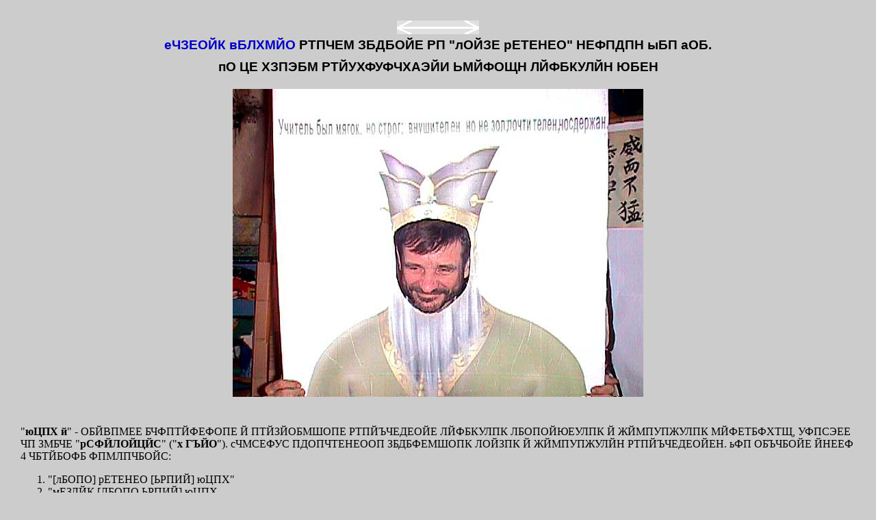

--- FILE ---
content_type: text/html; charset=windows-1251
request_url: http://bourdonov.synnegoria.com/Podval1/271199/jpg/Bakulin.html
body_size: 9810
content:
<head>
<title>27.11.99 лПОЖХГЙК 2550 еЧЗЕОЙК вБЛХМЙО</title>
<style type="text/css">
<!--
.text {  font-family: "Times New Roman", Times, serif; font-size: 12pt}
.header {  font-family: Arial, Helvetica, sans-serif; font-size: 14pt; font-style: normal; line-height: 24pt; font-weight: 600}
.name { font-family: Arial, Helvetica, sans-serif; font-size: 14pt; font-style: normal; line-height: 24pt; font-weight: 600; color: #FFFFFF}
.smalltext {  font-family: "Times New Roman", Times, serif; font-size: 12pt; color: #E2D9BC}
.anons {  font-family: Arial, Helvetica, sans-serif; font-size: 24pt; color: #FF0000}
.identificator {  font-family: "Times New Roman", Times, serif; font-size: 8pt; font-style: normal; font-weight: bold}
.autor {  font-family: Arial, Helvetica, sans-serif; font-size: 8pt; font-style: normal}
.subscript {  font-family: "Times New Roman", Times, serif; font-size: 12pt}
.autor1 {  font-family: Arial, Helvetica, sans-serif; font-size: 12pt; font-weight: 500; color: #0000FF}
-->
</style>
</head>
<body bgcolor="#CCCCCC" link="#FFCC99" vlink="#CC9966" alink="#FF0000">
<table border="0" cellpadding="20" align="center">
  <tr> 
    <td> 
      <div align="center"> 
        <p><span class="header"><a href="Bolotina.html"><img src="../left.jpg" width="60" height="20" border="0"></a><a href="Selivanenko_Kulikova.html"><img src="../right.jpg" width="60" height="20" border="0"></a><br>
          <font color="#0000CC">еЧЗЕОЙК вБЛХМЙО</font> </span> <span class="header">РТПЧЕМ 
          ЗБДБОЙЕ РП &quot;<b>лОЙЗЕ рЕТЕНЕО</b>&quot; НЕФПДПН ыБП аОБ.<br>
          пО ЦЕ ХЗПЭБМ РТЙУХФУФЧХАЭЙИ ЬМЙФОЩН ЛЙФБКУЛЙН <b>ЮБЕН</b></span></p>
        <p><img src="Bakulin-008f.jpg" width="600" height="450"></p>
      </div>
    </td>
  </tr>
  <tr> 
    <td> 
      <p class="text">&quot;<b>юЦПХ й</b>&quot; - ОБЙВПМЕЕ БЧФПТЙФЕФОПЕ Й ПТЙЗЙОБМШОПЕ 
        РТПЙЪЧЕДЕОЙЕ ЛЙФБКУЛПК ЛБОПОЙЮЕУЛПК Й ЖЙМПУПЖУЛПК МЙФЕТБФХТЩ, УФПСЭЕЕ 
        ЧП ЗМБЧЕ &quot;<b>рСФЙЛОЙЦЙС</b>&quot; (&quot;<b>х ГЪЙО</b>&quot;). сЧМСЕФУС 
        ПДОПЧТЕНЕООП ЗБДБФЕМШОПК ЛОЙЗПК Й ЖЙМПУПЖУЛЙН РТПЙЪЧЕДЕОЙЕН. ьФП ОБЪЧБОЙЕ 
        ЙНЕЕФ 4 ЧБТЙБОФБ ФПМЛПЧБОЙС:</p>
      <ol>
        <li class="text">&quot;[лБОПО] рЕТЕНЕО [ЬРПИЙ] юЦПХ&quot;</li>
        <li class="text">&quot;мЕЗЛЙК [ЛБОПО ЬРПИЙ] юЦПХ</li>
        <li class="text">&quot;чУЕПИЧБФОП-ЛТХЗПЧЩЕ рЕТЕНЕОЩ&quot;</li>
        <li class="text">&quot;чУЕПИЧБФОП-ЛТХЗПЧПК МЕЗЛЙК [ЛБОПО]&quot;</li>
      </ol>
      <p class="text"><span class="text">уПУФПЙФ ЙЪ ДЧХИ ЮБУФЕК: </span></p>
      <ul>
        <li><span class="text">лБОПОЙЮЕУЛБС ЮБУФШ - &quot;<b>й ГЪЙО</b>&quot; 
          - &quot;<b>лОЙЗБ рЕТЕНЕО</b>&quot;, &quot;<b>лБОПО рЕТЕНЕО</b>&quot;. 
          уПДЕТЦЙФ 64 <i>ЗЕЛУБЗТБННЩ</i> Й БЖПТЙЪНЩ Л ОЙН. лБЦДБС ЗЕЛУБЗТБННБ 
          УПУФПЙФ ЙЪ ЫЕУФЙ ОЕРТЕТЩЧОЩИ ЙМЙ РТЕТЩЧЙУФЩИ ЮЕТФ, УЙНЧПМЙЪЙТХАЭЙИ УЙМШОПЕ 
          УЧЕФМПЕ НХЦУЛПЕ ОБЮБМП <i>СО</i> Й УМБВПЕ ФЕНОПЕ ЦЕОУЛПЕ <i>ЙОШ</i>.</span></li>
        <li><span class="text"> лПННЕОФЙТХАЭБС ЮБУФШ - &quot;<b>й ЮЦХБОШ</b>&quot; 
          - &quot;<b>лПННЕОФБТЙЙ Л рЕТЕНЕОБН</b>&quot; ЙМЙ &quot;<b>ыЙ Й</b>&quot; 
          - &quot;<b>дЕУСФШ ЛТЩМШЕЧ</b>&quot;, УПЪДБОЙЕ ЛПФПТЩИ ФТБДЙГЙС РТЙРЙУЩЧБЕФ 
          лПОЖХГЙА.</span></li>
      </ul>
      <blockquote> 
        <blockquote> 
          <p class="header"><span class="header">хЮЙФЕМШ УЛБЪБМ: "еУМЙ ВЩ НОЕ 
            РТЙВБЧЙМЙ ОЕУЛПМШЛП МЕФ ЦЙЪОЙ, ФП С ЙНЕМ ВЩ ЧПЪНПЦОПУФШ Ч РСФШДЕУСФ 
            МЕФ ЙЪХЮБФШ "лОЙЗХ РЕТЕНЕО" Й, ЧПЪНПЦОП, ЙЪВЕЦБМ ВЩ ВПМШЫЙИ ПЫЙВПЛ."</span> 
            <span class="text">(РЕТ. м.у.рЕТЕМПНПЧБ)</span></p>
          <p class="header"> <span class="header">хЮЙФЕМШ [лПОЖХГЙК] УЛБЪБМ: "рТПДМЙУШ 
            НПЙ МЕФБ, [С ВЩ] РСФШДЕУСФ [ЙЪ ОЙИ] ПФДБМ ВЩ ЙЪХЮЕОЙА "рЕТЕНЕО" Й 
            УНПЗ ВЩ ЙЪВЕЦБФШ ВПМШЫЙИ ПФЛМПОЕОЙК."</span> <span class="text">(РЕТ. 
            б.й.лПВЪЕЧБ)</span></p>
          <p class="header"> (&quot;мХОШ АК&quot;, ЗМБЧБ 7, ЮЦБО 16)</p>
        </blockquote>
      </blockquote>
      <p><span class="text">еЧЗЕОЙК РТПЧЕМ ЗБДБОЙЕ РП &quot;лОЙЗЕ рЕТЕНЕО&quot; 
        НЕФПДПН ыБП аОБ (ПУОПЧПРПМПЦОЙЛ ОХНЕТПМПЗЙЮЕУЛПЗП ОБРТБЧМЕОЙС Ч ОЕПЛПОЖХГЙБОУФЧЕ, 
        XI Ч.). оБ НПНЕОФ ОБЮБМБ ОБЫЕЗП ЧЕЮЕТБ ЧЩРБМБ</span></p>
      <p align="center"><span class="text"> ЗЕЛУБЗТБННБ №15, гСОШ - уНЙТЕОЙЕ</span></p>
      <div align="center"> 
        <p><img src="../gg15.gif" width="43" height="48" align="middle"> </p>
      </div>
      <table width="75%" border="0" cellpadding="30" align="center" bgcolor="#E1E1E1">
        <tr> 
          <td> 
            <blockquote> 
              <div align="center"><span class="text">уНЙТЕОЙЕ. уЧЕТЫЕОЙЕ. вМБЗПТПДОПНХ 
                ЮЕМПЧЕЛХ - ПВМБДБФШ ЪБЛПОЮЕООПУФША.</span></div>
            </blockquote>
            <ol>
              <li> 
                <div align="center"> 
                  <div align="left"><span class="text">ч ОБЮБМЕ ЫЕУФЕТЛБ.<br>
                    уНЙТЕООЩК ЙЪ УНЙТЕООЩИ ВМБЗПТПДОЩК ЮЕМПЧЕЛ.<br>
                    <i>- оБДП РЕТЕИПДЙФШ ЧВТПД ЮЕТЕЪ ВПМШЫХА ТЕЛХ. уЮБУФШЕ.</i></span></div>
                </div>
              </li>
              <li> 
                <div align="center"> 
                  <div align="left"><span class="text">ыЕУФЕТЛБ ЧФПТБС.<br>
                    рТПЧПЪЗМБУЙ УНЙТЕОЙЕ.<br>
                    - уФПКЛПУФШ Л УЮБУФША.</span></div>
                </div>
              </li>
              <li> 
                <div align="center"> 
                  <div align="left"><span class="text">дЕЧСФЛБ ФТЕФШС.<br>
                    фТХДЙУШ ОБД УНЙТЕОЙЕН.<br>
                    - вМБЗПТПДОПНХ ЮЕМПЧЕЛХ - ПВМБДБФШ ЪБЛПОЮЕООПУФША.<br>
                    - уЮБУФШЕ.</span></div>
                </div>
              </li>
              <li> 
                <div align="center"> 
                  <div align="left"><span class="text">ыЕУФЕТЛБ ЮЕФЧЕТФБС.<br>
                    чПЪЧЩУШ УНЙТЕОЙЕ.<br>
                    - оЙЮЕЗП ОЕВМБЗПРТЙСФОПЗП.</span></div>
                </div>
              </li>
              <li> 
                <div align="center"> 
                  <div align="left"><span class="text">ыЕУФЕТЛБ РСФБС.<br>
                    <i>оЕ ТБЪВПЗБФЕЕЫШ ЙЪ-ЪБ УЧПЙИ УПУЕДЕК.</i><br>
                    - вМБЗПРТЙСФОП Й ОХЦОП ОБУФХРБФШ Й ОБРБДБФШ.<br>
                    - оЙЮЕЗП ОЕВМБЗПРТЙСФОПЗП.</span></div>
                </div>
              </li>
              <li> 
                <div align="center"> 
                  <div align="left"><span class="text">ыЕУФЕТЛБ ЫЕУФБС.<br>
                    рТПЧПЪЗМБУЙ УНЙТЕОЙЕ.<br>
                    - вМБЗПРТЙСФОП Й ОХЦОП ДЧЙОХФШ ЧПКУЛП [Ч ЛБТБФЕМШОЩЕ РПИПДЩ 
                    ОБ (ЗПТПДБ) Й УФТБОЩ].</span></div>
                </div>
              </li>
            </ol>
          </td>
        </tr>
      </table>
      <p align="left" class="text">ьФБ ЗЕЛУБЗТБННБ ЪБЧЕТЫБЕФ ОЕЛЙК ГЙЛМ ТБЪЧЙФЙС, 
        ЧЩУЫБС ФПЮЛБ ЛПФПТПЗП УЙНЧПМЙЪЙТХЕФУС РТЕДЩДХЭЕК ЗЕЛУБЗТБННПК №14 - <b>дБ 
        А</b> - <b>пВМБДБОЙЕ ЧЕМЙЛЙН</b>, Й СЧМСЕФУС ПУОПЧПК ДМС УМЕДХАЭЕЗП ГЙЛМБ, 
        ОБЮЙОБАЭЕЗПУС УП УМЕДХАЭЕК ЗЕЛУБЗТБННЩ №16 - <b>аК</b> - <b>чПМШОПУФШ</b>. 
        ьФХ УЙФХБГЙА РЕТЕЧПДЮЙЛ &quot;лОЙЗЙ рЕТЕНЕО&quot; а.л.эХГЛЙК, ПУОПЧЩЧБСУШ 
        ОБ ЛЙФБКУЛПК ЛПННЕОФБФПТУЛПК ФТБДЙГЙЙ, ПРЙУЩЧБЕФ ФБЛ:</p>
      <blockquote>
        <p><span class="text">&quot;пВМБДБОЙЕ ЧЕМЙЛЙН ДПУФПСОЙЕН, ЧУЕК РПМОПФПК 
          НЙТБ, НПЗМП ВЩ ВЩФШ ЛПОЕЮОПК ГЕМША, ЕУМЙ ВЩ Ч НЙТЕ ДПРХУЛБМБУШ ЧПЪНПЦОПУФШ 
          ПУФБОПЧЛЙ. оП ПУОПЧОЩН РПМПЦЕОЙЕН СЧМСЕФУС ХЮЕОЙЕ ПВ ЙЪНЕОЮЙЧПУФЙ, П 
          ОЕРТЕТЩЧОПК РПДЧЙЦОПУФЙ НЙТБ Й П ФПН, ЛБЛ ДПМЦЕО ЮЕМПЧЕЛ ЗБТНПОЙЮЕУЛЙ 
          ЧЛМАЮБФШУС Ч ЬФП ДЧЙЦЕОЙЕ. рПЬФПНХ ПУФБОПЧЛБ Ч ТБЪЧЙФЙЙ СЧМСЕФУС ОЕ 
          ПУФБОПЧЛПК, Б ПФУФБЧБОЙЕН, ЧЩЪЩЧБАЭЙН ЛПОЖМЙЛФ У НЙТПЧЩН ТБЪЧЙФЙЕН. 
          рПЬФПНХ, ЕУМЙ ПУФБОПЧЙФШУС ДБЦЕ ОБ ЧЩУПФЕ ЧЕМЙЮБКЫЙИ ДПУФЙЦЕОЙК, ФП 
          Й Ч ФБЛПК ПУФБОПЧЛЕ ОЕ ВХДЕФ РТБЧЙМШОПЗП ПФОПЫЕОЙС Л НЙТХ. оП ДЧЙЗБФШУС 
          РТСНПМЙОЕКОП ДБМШЫЕ ХЦЕ ОЕМШЪС, ЙВП ОБ РТЕДЩДХЭЕК УФХРЕОЙ ДПУФЙЗОХФП 
          ЧУЕ, ЮЕЗП ОБДП ВЩМП ДПУФЙЗОХФШ. уМЕДПЧБФЕМШОП, ФПМШЛП РПМОЩК ПФЛБЪ ПФ 
          ХЦЕ ДПУФЙЗОХФПЗП НПЦЕФ ЗБТБОФЙТПЧБФШ ЧПЪНПЦОПУФШ ДБМШОЕКЫЕЗП ТБЪЧЙФЙС, 
          ЙДХЭЕЗП Ч ОПЗХ У ТБЪЧЙФЙЕН НЙТБ.</span></p>
        <p><span class="text"> фБЛПК ОЕПВИПДЙНЩК ПФЛБЪ ПФ МЙЮОЩИ ДПУФЙЦЕОЙК ОБЪЩЧБЕФУС 
          &quot;УНЙТЕОЙЕ&quot; Й ЧЩТБЦБЕФУС Ч ПВТБЪЕ УБНПК ЗЕЛУБЗТБННЩ, Ч ЛПФПТПК 
          РПД ЪОБЛПН ЪЕНМЙ (<i>лХОШ</i>) РПНЕЭЕО ЪОБЛ ЗПТЩ (<i>зЬОШ</i>). зПТБ 
          ДПМЦОБ ЧППВЭЕ ЧПЪЧЩЫБФШУС ОБД ЪЕНМЕК, Й ЕУМЙ ПОБ ОБИПДЙФУС РПД ЪЕНМЕК, 
          ФП Ч ЬФПН У РТЕДЕМШОПК МБЛПОЙЮОПУФША ЧЩТБЦЕО ПВТБЪ УНЙТЕОЙС. фБЛПЕ РПМПЦЕОЙЕ 
          ОЕ ДПМЦОП ПФРХЗЙЧБФШ ЮЕМПЧЕЛБ, ЙВП ФПМШЛП Ч ОЕН ЪДЕУШ ЧПЪНПЦОП ДБМШОЕКЫЕЕ 
          ТБЪЧЙФЙЕ, РТЙЮЕН ЬФП ТБЪЧЙФЙЕ ДПМЦОП ВЩФШ РМПДПФЧПТОЩН: ПОП ДПМЦОП ВЩФШ 
          ДПЧЕДЕОП ДП ЛПОГБ, ДП ЪБЧЕТЫЕОЙС.&quot;</span></p>
      </blockquote>
      <p align="left" class="text">уНЙТЕОЙЕ, ВХДХЮЙ ПФЛБЪПН ПФ РТЕДЩДХЭЙИ ДПУФЙЦЕОЙК, 
        ХТБЧОЙЧБЕФ ЧЩУЫЙИ Й ОЙЪЫЙИ, ЪОБОЙЕ Й ОЕЪОБОЙЕ, ХНЕОЙЕ Й ОЕХНЕОЙЕ, УПЪДБЧБС 
        ФЕН УБНЩН УЙФХБГЙА УЧПВПДЩ - <i>ЧПМШОПУФЙ</i> - ЛБЛ ОЕПВИПДЙНПЕ ХУМПЧЙЕ 
        ДБМШОЕКЫЕЗП ТБЪЧЙФЙС.</p>
      <blockquote> 
        <hr>
        <p class="text"><b>ч ФЕЮЕОЙЙ ЧЕЮЕТБ еЧЗЕОЙК вБЛХМЙО, ВХДХЮЙ ЪОБФПЛПН Й 
          НБУФЕТПН ЛЙФБКУЛПК ЮБКОПК ГЕТЕНПОЙЙ, РТЙЗПФБЧМЙЧБМ Й ХЗПЭБМ РТЙУХФУФЧХАЭЙИ 
          ЬМЙФОЩН ЛЙФБКУЛЙН ЮБЕН &quot;<i>фП-ЮБ</i>&quot;.</b></p>
        <p>&nbsp;</p>
        <p>&nbsp;</p>
        <p>&nbsp;</p>
      </blockquote>
    </td>
  </tr>
</table>
</body>
</html>
